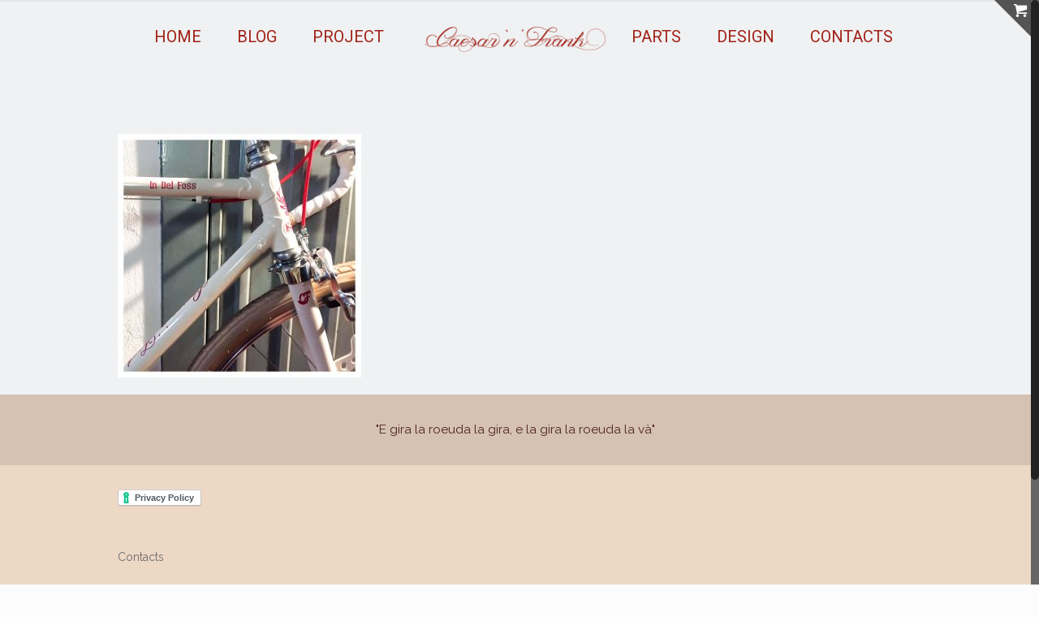

--- FILE ---
content_type: text/plain
request_url: https://www.google-analytics.com/j/collect?v=1&_v=j102&a=1944646385&t=pageview&_s=1&dl=https%3A%2F%2Fwww.caesarnfrank.com%2Fproject%2Ffoss_1%2F&ul=en-us%40posix&dt=foss_1%20-%20Caesar%27n%27Frank&sr=1280x720&vp=1280x720&_u=IEBAAEABAAAAACAAI~&jid=1499593477&gjid=1595125738&cid=572376263.1768918599&tid=UA-91003172-1&_gid=687759173.1768918599&_r=1&_slc=1&z=104032036
body_size: -451
content:
2,cG-GB9LLMQS4B